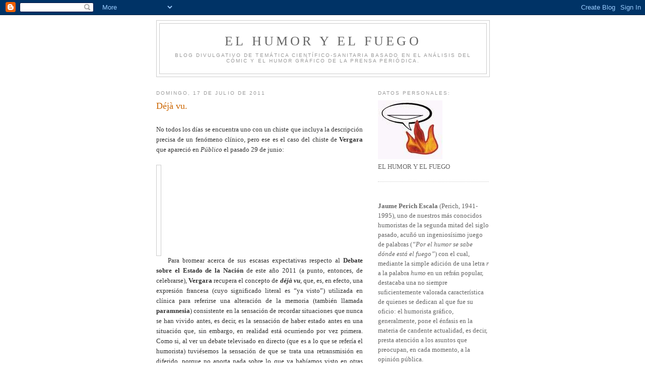

--- FILE ---
content_type: text/html; charset=UTF-8
request_url: https://elhumoryelfuego.blogspot.com/2011/07/deja-vu.html
body_size: 14797
content:
<!DOCTYPE html>
<html dir='ltr'>
<head>
<link href='https://www.blogger.com/static/v1/widgets/2944754296-widget_css_bundle.css' rel='stylesheet' type='text/css'/>
<meta content='text/html; charset=UTF-8' http-equiv='Content-Type'/>
<meta content='blogger' name='generator'/>
<link href='https://elhumoryelfuego.blogspot.com/favicon.ico' rel='icon' type='image/x-icon'/>
<link href='http://elhumoryelfuego.blogspot.com/2011/07/deja-vu.html' rel='canonical'/>
<!--Can't find substitution for tag [blog.ieCssRetrofitLinks]-->
<link href='https://blogger.googleusercontent.com/img/b/R29vZ2xl/AVvXsEgkfGh2Wu3hW9PJR_r6i20RPdnAw7bbvU8s3nHSBBQ6KZJhATA_gkSFnazR-FKt8vtCWgJL2wXMH1VQQ-Uumni6hJIFdMcob832oLaVuJAde0M8Mt6bEnaAbyTkDkEuNAX3f8cV9YFnD-4/s400/2011-06-29.jpeg' rel='image_src'/>
<meta content='http://elhumoryelfuego.blogspot.com/2011/07/deja-vu.html' property='og:url'/>
<meta content='Déjà vu.' property='og:title'/>
<meta content=' No todos los días se encuentra uno con un chiste que incluya la descripción precisa de un fenómeno clínico, pero ese es el caso del chiste ...' property='og:description'/>
<meta content='https://blogger.googleusercontent.com/img/b/R29vZ2xl/AVvXsEgkfGh2Wu3hW9PJR_r6i20RPdnAw7bbvU8s3nHSBBQ6KZJhATA_gkSFnazR-FKt8vtCWgJL2wXMH1VQQ-Uumni6hJIFdMcob832oLaVuJAde0M8Mt6bEnaAbyTkDkEuNAX3f8cV9YFnD-4/w1200-h630-p-k-no-nu/2011-06-29.jpeg' property='og:image'/>
<title>El humor y el fuego: Déjà vu.</title>
<style id='page-skin-1' type='text/css'><!--
/*
-----------------------------------------------
Blogger Template Style
Name:     Minima
Date:     26 Feb 2004
Updated by: Blogger Team
----------------------------------------------- */
/* Use this with templates/template-twocol.html */
body {
background:#ffffff;
margin:0;
color:#333333;
font:x-small Georgia Serif;
font-size/* */:/**/small;
font-size: /**/small;
text-align: center;
}
a:link {
color:#5588aa;
text-decoration:none;
}
a:visited {
color:#999999;
text-decoration:none;
}
a:hover {
color:#cc6600;
text-decoration:underline;
}
a img {
border-width:0;
}
/* Header
-----------------------------------------------
*/
#header-wrapper {
width:660px;
margin:0 auto 10px;
border:1px solid #cccccc;
}
#header-inner {
background-position: center;
margin-left: auto;
margin-right: auto;
}
#header {
margin: 5px;
border: 1px solid #cccccc;
text-align: center;
color:#666666;
}
#header h1 {
margin:5px 5px 0;
padding:15px 20px .25em;
line-height:1.2em;
text-transform:uppercase;
letter-spacing:.2em;
font: normal normal 200% Georgia, Serif;
}
#header a {
color:#666666;
text-decoration:none;
}
#header a:hover {
color:#666666;
}
#header .description {
margin:0 5px 5px;
padding:0 20px 15px;
max-width:700px;
text-transform:uppercase;
letter-spacing:.2em;
line-height: 1.4em;
font: normal normal 78% 'Trebuchet MS', Trebuchet, Arial, Verdana, Sans-serif;
color: #999999;
}
#header img {
margin-left: auto;
margin-right: auto;
}
/* Outer-Wrapper
----------------------------------------------- */
#outer-wrapper {
width: 660px;
margin:0 auto;
padding:10px;
text-align:left;
font: normal normal 100% Georgia, Serif;
}
#main-wrapper {
width: 410px;
float: left;
word-wrap: break-word; /* fix for long text breaking sidebar float in IE */
overflow: hidden;     /* fix for long non-text content breaking IE sidebar float */
}
#sidebar-wrapper {
width: 220px;
float: right;
word-wrap: break-word; /* fix for long text breaking sidebar float in IE */
overflow: hidden;      /* fix for long non-text content breaking IE sidebar float */
}
/* Headings
----------------------------------------------- */
h2 {
margin:1.5em 0 .75em;
font:normal normal 78% 'Trebuchet MS',Trebuchet,Arial,Verdana,Sans-serif;
line-height: 1.4em;
text-transform:uppercase;
letter-spacing:.2em;
color:#999999;
}
/* Posts
-----------------------------------------------
*/
h2.date-header {
margin:1.5em 0 .5em;
}
.post {
margin:.5em 0 1.5em;
border-bottom:1px dotted #cccccc;
padding-bottom:1.5em;
}
.post h3 {
margin:.25em 0 0;
padding:0 0 4px;
font-size:140%;
font-weight:normal;
line-height:1.4em;
color:#cc6600;
}
.post h3 a, .post h3 a:visited, .post h3 strong {
display:block;
text-decoration:none;
color:#cc6600;
font-weight:normal;
}
.post h3 strong, .post h3 a:hover {
color:#333333;
}
.post-body {
margin:0 0 .75em;
line-height:1.6em;
}
.post-body blockquote {
line-height:1.3em;
}
.post-footer {
margin: .75em 0;
color:#999999;
text-transform:uppercase;
letter-spacing:.1em;
font: normal normal 78% 'Trebuchet MS', Trebuchet, Arial, Verdana, Sans-serif;
line-height: 1.4em;
}
.comment-link {
margin-left:.6em;
}
.post img, table.tr-caption-container {
padding:4px;
border:1px solid #cccccc;
}
.tr-caption-container img {
border: none;
padding: 0;
}
.post blockquote {
margin:1em 20px;
}
.post blockquote p {
margin:.75em 0;
}
/* Comments
----------------------------------------------- */
#comments h4 {
margin:1em 0;
font-weight: bold;
line-height: 1.4em;
text-transform:uppercase;
letter-spacing:.2em;
color: #999999;
}
#comments-block {
margin:1em 0 1.5em;
line-height:1.6em;
}
#comments-block .comment-author {
margin:.5em 0;
}
#comments-block .comment-body {
margin:.25em 0 0;
}
#comments-block .comment-footer {
margin:-.25em 0 2em;
line-height: 1.4em;
text-transform:uppercase;
letter-spacing:.1em;
}
#comments-block .comment-body p {
margin:0 0 .75em;
}
.deleted-comment {
font-style:italic;
color:gray;
}
#blog-pager-newer-link {
float: left;
}
#blog-pager-older-link {
float: right;
}
#blog-pager {
text-align: center;
}
.feed-links {
clear: both;
line-height: 2.5em;
}
/* Sidebar Content
----------------------------------------------- */
.sidebar {
color: #666666;
line-height: 1.5em;
}
.sidebar ul {
list-style:none;
margin:0 0 0;
padding:0 0 0;
}
.sidebar li {
margin:0;
padding-top:0;
padding-right:0;
padding-bottom:.25em;
padding-left:15px;
text-indent:-15px;
line-height:1.5em;
}
.sidebar .widget, .main .widget {
border-bottom:1px dotted #cccccc;
margin:0 0 1.5em;
padding:0 0 1.5em;
}
.main .Blog {
border-bottom-width: 0;
}
/* Profile
----------------------------------------------- */
.profile-img {
float: left;
margin-top: 0;
margin-right: 5px;
margin-bottom: 5px;
margin-left: 0;
padding: 4px;
border: 1px solid #cccccc;
}
.profile-data {
margin:0;
text-transform:uppercase;
letter-spacing:.1em;
font: normal normal 78% 'Trebuchet MS', Trebuchet, Arial, Verdana, Sans-serif;
color: #999999;
font-weight: bold;
line-height: 1.6em;
}
.profile-datablock {
margin:.5em 0 .5em;
}
.profile-textblock {
margin: 0.5em 0;
line-height: 1.6em;
}
.profile-link {
font: normal normal 78% 'Trebuchet MS', Trebuchet, Arial, Verdana, Sans-serif;
text-transform: uppercase;
letter-spacing: .1em;
}
/* Footer
----------------------------------------------- */
#footer {
width:660px;
clear:both;
margin:0 auto;
padding-top:15px;
line-height: 1.6em;
text-transform:uppercase;
letter-spacing:.1em;
text-align: center;
}

--></style>
<link href='https://www.blogger.com/dyn-css/authorization.css?targetBlogID=3526531066067126744&amp;zx=f0e04a0e-02f4-4210-8ae3-894ed80c9d99' media='none' onload='if(media!=&#39;all&#39;)media=&#39;all&#39;' rel='stylesheet'/><noscript><link href='https://www.blogger.com/dyn-css/authorization.css?targetBlogID=3526531066067126744&amp;zx=f0e04a0e-02f4-4210-8ae3-894ed80c9d99' rel='stylesheet'/></noscript>
<meta name='google-adsense-platform-account' content='ca-host-pub-1556223355139109'/>
<meta name='google-adsense-platform-domain' content='blogspot.com'/>

</head>
<body>
<div class='navbar section' id='navbar'><div class='widget Navbar' data-version='1' id='Navbar1'><script type="text/javascript">
    function setAttributeOnload(object, attribute, val) {
      if(window.addEventListener) {
        window.addEventListener('load',
          function(){ object[attribute] = val; }, false);
      } else {
        window.attachEvent('onload', function(){ object[attribute] = val; });
      }
    }
  </script>
<div id="navbar-iframe-container"></div>
<script type="text/javascript" src="https://apis.google.com/js/platform.js"></script>
<script type="text/javascript">
      gapi.load("gapi.iframes:gapi.iframes.style.bubble", function() {
        if (gapi.iframes && gapi.iframes.getContext) {
          gapi.iframes.getContext().openChild({
              url: 'https://www.blogger.com/navbar/3526531066067126744?po\x3d6528484161856115767\x26origin\x3dhttps://elhumoryelfuego.blogspot.com',
              where: document.getElementById("navbar-iframe-container"),
              id: "navbar-iframe"
          });
        }
      });
    </script><script type="text/javascript">
(function() {
var script = document.createElement('script');
script.type = 'text/javascript';
script.src = '//pagead2.googlesyndication.com/pagead/js/google_top_exp.js';
var head = document.getElementsByTagName('head')[0];
if (head) {
head.appendChild(script);
}})();
</script>
</div></div>
<div id='outer-wrapper'><div id='wrap2'>
<!-- skip links for text browsers -->
<span id='skiplinks' style='display:none;'>
<a href='#main'>skip to main </a> |
      <a href='#sidebar'>skip to sidebar</a>
</span>
<div id='header-wrapper'>
<div class='header section' id='header'><div class='widget Header' data-version='1' id='Header1'>
<div id='header-inner'>
<div class='titlewrapper'>
<h1 class='title'>
<a href='https://elhumoryelfuego.blogspot.com/'>
El humor y el fuego
</a>
</h1>
</div>
<div class='descriptionwrapper'>
<p class='description'><span>Blog divulgativo de temática científico-sanitaria basado en el análisis del cómic y el humor gráfico de la prensa periódica.</span></p>
</div>
</div>
</div></div>
</div>
<div id='content-wrapper'>
<div id='crosscol-wrapper' style='text-align:center'>
<div class='crosscol no-items section' id='crosscol'></div>
</div>
<div id='main-wrapper'>
<div class='main section' id='main'><div class='widget Blog' data-version='1' id='Blog1'>
<div class='blog-posts hfeed'>

          <div class="date-outer">
        
<h2 class='date-header'><span>domingo, 17 de julio de 2011</span></h2>

          <div class="date-posts">
        
<div class='post-outer'>
<div class='post hentry uncustomized-post-template' itemprop='blogPost' itemscope='itemscope' itemtype='http://schema.org/BlogPosting'>
<meta content='https://blogger.googleusercontent.com/img/b/R29vZ2xl/AVvXsEgkfGh2Wu3hW9PJR_r6i20RPdnAw7bbvU8s3nHSBBQ6KZJhATA_gkSFnazR-FKt8vtCWgJL2wXMH1VQQ-Uumni6hJIFdMcob832oLaVuJAde0M8Mt6bEnaAbyTkDkEuNAX3f8cV9YFnD-4/s400/2011-06-29.jpeg' itemprop='image_url'/>
<meta content='3526531066067126744' itemprop='blogId'/>
<meta content='6528484161856115767' itemprop='postId'/>
<a name='6528484161856115767'></a>
<h3 class='post-title entry-title' itemprop='name'>
Déjà vu.
</h3>
<div class='post-header'>
<div class='post-header-line-1'></div>
</div>
<div class='post-body entry-content' id='post-body-6528484161856115767' itemprop='description articleBody'>
<div style="text-align: justify;"><br />
</div><div style="text-align: justify;">No todos los días se encuentra uno con un chiste que incluya la descripción precisa de un fenómeno clínico, pero ese es el caso del chiste de <strong>Vergara</strong> que apareció en <em>Público</em> el pasado 29 de junio:</div><div style="text-align: justify;"><br />
</div><div class="separator" style="clear: both; text-align: center;"><a href="https://blogger.googleusercontent.com/img/b/R29vZ2xl/AVvXsEgkfGh2Wu3hW9PJR_r6i20RPdnAw7bbvU8s3nHSBBQ6KZJhATA_gkSFnazR-FKt8vtCWgJL2wXMH1VQQ-Uumni6hJIFdMcob832oLaVuJAde0M8Mt6bEnaAbyTkDkEuNAX3f8cV9YFnD-4/s1600/2011-06-29.jpeg" imageanchor="1" style="clear: left; cssfloat: left; float: left; margin-bottom: 1em; margin-right: 1em;"><img border="0" height="171px" /></a></div><div style="text-align: justify;"><br />
</div><div style="text-align: justify;"><br />
</div><div style="text-align: justify;"><br />
</div><div style="text-align: justify;"><br />
</div><div style="text-align: justify;"><br />
</div><div style="text-align: justify;"><br />
</div><div style="text-align: justify;"><br />
</div><div style="text-align: justify;"><br />
</div><div style="text-align: justify;"><br />
Para bromear acerca de sus escasas expectativas respecto al <strong>Debate sobre el Estado de la Nación</strong> de este año 2011 (a punto, entonces, de celebrarse), <strong>Vergara</strong> recupera el concepto de <em><strong>déjà vu</strong></em>, que, es, en efecto, una expresión francesa (cuyo significado literal es &#8220;ya visto&#8221;) utilizada en clínica para referirse una alteración de la memoria (también llamada <strong>paramnesia</strong>) consistente en la sensación de recordar situaciones que nunca se han vivido antes, es decir, es la sensación de haber estado antes en una situación que, sin embargo, en realidad está ocurriendo por vez primera. Como si, al ver un debate televisado en directo (que es a lo que se refería el humorista) tuviésemos la sensación de que se trata una retransmisión en diferido, porque no aporta nada sobre lo que ya habíamos visto en otras ocasiones.</div><div style="text-align: justify;"><br />
</div><div style="text-align: justify;">O como si, al leer un titular de la prensa, tuviésemos la sensación de que ya lo habíamos leído. <strong>Stahler</strong>, el 6 de junio de 2008, jugaba en <em>The Columbus Dispatch</em> con esta sensación para plasmar la sensación angustiosa de ser testigo de cómo los precios de la gasolina suben y suben... sin techo aparente:</div><div style="text-align: justify;"><br />
<br />
<div class="separator" style="clear: both; text-align: center;"><a href="https://blogger.googleusercontent.com/img/b/R29vZ2xl/AVvXsEh82NBYzxwotqd0-_EpIWYxxMM0GVUALa8ZC3DbwSoIx3kcmZBzxFGGXqCPTDGTtgKswME6u3LhNuLgJcLxE_0J7AktWDsKvGVGh4l2UYNKwfr7eb8vD-S6a0KAuV87q7P8q7pRfq26cns/s1600/stah080706-705429.jpg" imageanchor="1" style="clear: left; cssfloat: left; float: left; margin-bottom: 1em; margin-right: 1em;"><img border="0" height="298px" /></a></div><br />
</div><div style="text-align: justify;"><br />
</div><div style="text-align: justify;"><br />
<br />
<br />
<br />
<br />
<br />
<br />
<br />
<br />
<br />
<br />
<br />
<br />
<br />
También <strong>Mark Parisi</strong>, en su página <a href="http://www.offthemark.com/">Off the mark.com</a>, usó el concepto con inteligencia en un chiste de 2004 que, si bien a diferencia del de <strong>Vergara</strong> no incluye la descripción del fenómeno, sí lo plasma a la perfección con una escena doméstica:<br />
<br />
</div><div style="text-align: justify;"><div class="separator" style="clear: both; text-align: center;"><a href="https://blogger.googleusercontent.com/img/b/R29vZ2xl/AVvXsEjs1GSVCUhHo6ljsikzLrful01bGfnQsl7HmHNgTtaDPsMZgmpLqUQdFP7p8olXgtJqZxQYOq3rqRs_Ek3zH7W3E-HL5vhLO_ACFMqVtjMIbPQSu0nXlTJc7qv2hXITyheWVFK4l4NZKx4/s1600/2005-04-20MarkParissiTrad.JPG" imageanchor="1" style="clear: left; cssfloat: left; float: left; margin-bottom: 1em; margin-right: 1em;"><img border="0" height="400px" /></a></div><br />
<br />
<br />
<br />
<br />
<br />
<br />
<br />
<br />
<br />
<br />
<br />
<br />
<br />
<br />
<br />
<br />
<br />
<br />
<br />
<br />
La presentación ocasional de este trastorno <strong>no tiene significación patológica</strong>: prácticamente todos, sanos o enfermos, hemos experimentado en alguna ocasión la falsa sensación de haber estado antes en un sitio concreto, de conocer ya a alguien a quien no hemos visto nunca, de haber hecho en el pasado algo que, en realidad, hacemos por primera vez. Se dice, no obstante, que este fenómeno es más frecuente en determinados síndromes clínicos, como la esquizofrenia y la epilepsia temporal, en los cuales se alteran determinados circuitos neuronales. </div><div style="text-align: justify;"><br />
</div><div style="text-align: justify;">Son muchos los autores que han dibujado chistes sobre este concepto, pero la mayoría de ellos se basan en el recurso de presentar situaciones en las que los personajes experimentan la sensación (incómoda, a veces) de haber estado allí ya antes. A veces, lo consiguen con un simple dibujo, sin necesidad de diálogos, como estos ejemplos de <strong>Paul Kinsella</strong> y de <strong>Dave Carpenter</strong>:</div><div style="text-align: justify;"><br />
<div class="separator" style="clear: both; text-align: center;"><a href="https://blogger.googleusercontent.com/img/b/R29vZ2xl/AVvXsEj-OwR4hoJSEYwk-pWHbHuUMa8G2c2IH8RJ7Te_DlduYpKNfalzXrGO3Nul7W3L3QxkQZnhPc5J6zfwW8OGQTboEcJB84GPAZXNPDT4SJiUX-ct7PqyTpvvM3fG7Ejd-PHcw0H2qYXB5UM/s1600/pknn164l.jpg" imageanchor="1" style="clear: left; cssfloat: left; float: left; margin-bottom: 1em; margin-right: 1em;"><img border="0" height="400px" /></a></div><br />
</div><div style="text-align: justify;"><br />
<br />
<br />
<br />
<br />
<br />
<br />
<br />
<br />
<br />
<br />
<br />
<br />
<br />
<br />
<br />
<br />
<br />
<br />
<br />
<br />
<div class="separator" style="clear: both; text-align: center;"><a href="https://blogger.googleusercontent.com/img/b/R29vZ2xl/AVvXsEii0y8BrWUTET9fepK0AO1uauFWazM8KOmf5huhUrj_m796gQ9CR91ynoNmMxU7WokD0ZnIghzm4CVNFDuxgpb83a0KECTBsanuvJQNcVAPfuKXx3AbMGUurCBug4tWMUllqLxFRT1pOz8/s1600/Dave+Carpenter.jpg" imageanchor="1" style="clear: left; cssfloat: left; float: left; margin-bottom: 1em; margin-right: 1em;"><img border="0" height="400px" /></a></div><br />
<br />
<br />
<br />
<br />
<br />
<br />
<br />
<br />
<br />
<br />
<br />
<br />
<br />
<br />
<br />
<br />
<br />
<br />
<br />
<br />
<br />
Otras veces, como en el caso del chiste con el que queremos cerrar esta entrada, basan su gracia precisamente en el diálogo. Se trata de una historieta breve, titulada <strong>Health Care Déjà vu</strong> (que ni siquiera está firmada) ofrecida como recurso gratuito en la página web de&nbsp;la <strong>Canadian Interprofessional Health Collaborative</strong> (<a href="http://www.cihc.ca/">CIHC</a>), cuyo autor o autora ha cedido los derechos a la misma (hemos solicitado a la <strong>CIHC</strong> la identidad del autor, pero en su respuesta nos invitan a atribuir el chiste a la propia institución):</div><div style="text-align: justify;"><br />
<div class="separator" style="clear: both; text-align: center;"><a href="https://blogger.googleusercontent.com/img/b/R29vZ2xl/AVvXsEglSZtAZ04i-vKkncaWK49a0cMM-lhZgUS0R2C1TOnCaPSIRBfJ5IBMDcuFxpMPwzcvuu6P2iW2zYCV9rcmXUpkBsYlhChqfRE0Z3tGshP7NJV1peRf7IFQoHu2bCfj4NSpXpOeukTjkTY/s1600/CIHC_dejavu-cartoon_E.jpg" imageanchor="1" style="clear: left; cssfloat: left; float: left; margin-bottom: 1em; margin-right: 1em;"><img border="0" height="357px" /></a></div><br />
</div><div style="text-align: justify;"><br />
<br />
<br />
<br />
<br />
<br />
<br />
<br />
<br />
<br />
<br />
<br />
<br />
<br />
<br />
<br />
<br />
<br />
Describiremos inicialmente la secuencia para después comentarla: el profesional que recibe a la usuaria de un servicio o centro sanitario le pregunta algo así como: &#8220;Cuénteme, &#191;qué le ocurre?&#8221; (obviamente, la traducción no es literal, pero es que la traducción literal suena un poco ridícula en nuestro idioma); el médico que le va a atender, le pregunta exactamente lo mismo; la persona encargada de hacer las pruebas o exploraciones diagnósticas que se le han pedido formula de nuevo la misma pregunta: &#8220;Cuénteme, &#191;qué le ocurre?&#8221;. Y, finalmente, mientras la fisioterapeuta inicia el tratamiento prescrito, vuelve a preguntarle: &#8220;Cuénteme, &#191;qué le ocurre?&#8221;. La paciente, perpleja, se interroga a sí misma: &#8220;&#161;&#191;Pero es que estas personas nunca hablan unos con otros?!&#8221;.</div><div style="text-align: justify;"><br />
</div><div style="text-align: justify;">Es obvio que este chiste incluye una crítica bastante explícita a la comunicación (que, evidentemente, considera deficiente) entre los distintos servicios sanitarios que prestan asistencia a un mismo paciente durante un mismo proceso (lo que en el argot técnico llamamos &#8220;<strong>comunicación interniveles para garantizar la continuidad asistencial</strong>&#8221;). Sin duda, en muchos casos esa comunicación es susceptible de mejorar. Sin embargo, cada profesional sanitario conoce mejor que nadie las peculiaridades de la asistencia que presta o del servicio que ofrece, por lo que, aún cuando se le haya proporcionado información previa, no es censurable (sino todo lo contrario) que quiera recabar información de primera mano, directamente del paciente, pues pueden existir datos importantes para su parcela asistencial que otros profesionales bienintencionados han considerado irrelevantes o al menos no tan importantes como para incluirlos en la información que le han hecho llegar. Por ello, este tipo de <em>déjà vu</em> (el hecho de que un paciente tenga la sensación de que los distintos profesionales sanitarios que intervienen en su asistencia le preguntan reiteradamente sobre su problema de salud) no sólo no es patológico, sino que, a nuestro juicio, resulta sanísimo.</div>
<div style='clear: both;'></div>
</div>
<div class='post-footer'>
<div class='post-footer-line post-footer-line-1'>
<span class='post-author vcard'>
Publicado por
<span class='fn' itemprop='author' itemscope='itemscope' itemtype='http://schema.org/Person'>
<span itemprop='name'>EL HUMOR Y EL FUEGO</span>
</span>
</span>
<span class='post-timestamp'>
en
<meta content='http://elhumoryelfuego.blogspot.com/2011/07/deja-vu.html' itemprop='url'/>
<a class='timestamp-link' href='https://elhumoryelfuego.blogspot.com/2011/07/deja-vu.html' rel='bookmark' title='permanent link'><abbr class='published' itemprop='datePublished' title='2011-07-17T17:14:00+02:00'>17:14</abbr></a>
</span>
<span class='post-comment-link'>
</span>
<span class='post-icons'>
<span class='item-control blog-admin pid-1360013335'>
<a href='https://www.blogger.com/post-edit.g?blogID=3526531066067126744&postID=6528484161856115767&from=pencil' title='Editar entrada'>
<img alt='' class='icon-action' height='18' src='https://resources.blogblog.com/img/icon18_edit_allbkg.gif' width='18'/>
</a>
</span>
</span>
<div class='post-share-buttons goog-inline-block'>
</div>
</div>
<div class='post-footer-line post-footer-line-2'>
<span class='post-labels'>
</span>
</div>
<div class='post-footer-line post-footer-line-3'>
<span class='post-location'>
</span>
</div>
</div>
</div>
<div class='comments' id='comments'>
<a name='comments'></a>
</div>
</div>

        </div></div>
      
</div>
<div class='blog-pager' id='blog-pager'>
<span id='blog-pager-newer-link'>
<a class='blog-pager-newer-link' href='https://elhumoryelfuego.blogspot.com/2011/07/las-teorias-sobre-el-deja-vu.html' id='Blog1_blog-pager-newer-link' title='Entrada más reciente'>Entrada más reciente</a>
</span>
<span id='blog-pager-older-link'>
<a class='blog-pager-older-link' href='https://elhumoryelfuego.blogspot.com/2011/07/sabre-de-ti.html' id='Blog1_blog-pager-older-link' title='Entrada antigua'>Entrada antigua</a>
</span>
<a class='home-link' href='https://elhumoryelfuego.blogspot.com/'>Inicio</a>
</div>
<div class='clear'></div>
<div class='post-feeds'>
</div>
</div></div>
</div>
<div id='sidebar-wrapper'>
<div class='sidebar section' id='sidebar'><div class='widget Image' data-version='1' id='Image3'>
<h2>Datos personales:</h2>
<div class='widget-content'>
<a href='http://www.elhumoryelfuego.com'>
<img alt='Datos personales:' height='117' id='Image3_img' src='https://blogger.googleusercontent.com/img/b/R29vZ2xl/AVvXsEhldhED5ruiOK5QJ_qSqfCJG5ahgPavdV6qBKzqamf2xKHIF4xtv5mqxXngIWN5OiI66P9KsK3fVt9yzgyUinBxMHsj8TxC7PK47_ijKrzEat2VQXClQItGO4isu29ZUtDIgVvX9nc_td8/s1600/logoelhumoryelfuego3-.jpg' width='128'/>
</a>
<br/>
<span class='caption'>EL HUMOR Y EL FUEGO</span>
</div>
<div class='clear'></div>
</div><div class='widget Text' data-version='1' id='Text1'>
<div class='widget-content'>
<br /><b>Jaume Perich Escala</b> (Perich, 1941-1995), uno de nuestros más conocidos humoristas de la segunda mitad del siglo pasado, acuñó un ingeniosísimo juego de palabras (<i>&#8220;Por el humor se sabe dónde está el fuego&#8221;</i>) con el cual, mediante la simple adición de una letra <i>r</i> a la palabra <i>humo</i> en un refrán popular, destacaba una no siempre suficientemente valorada característica de quienes se dedican al que fue su oficio: el humorista gráfico, generalmente, pone el énfasis en la materia de candente actualidad, es decir, presta atención a los asuntos que preocupan, en cada momento, a la opinión pública.<br /><br />Un chiste gráfico puede reunir en sí la información de la noticia, la inmediatez de la fotografía y la reflexión del editorial periodístico. Por ello, su análisis constituye un buen método para conocer cuáles son, y cómo se interpretan, los temas de interés para la opinión pública en la época en que tal chiste es elaborado y publicado.<br /><br />Desde este blog (que hemos llamado, precisamente, <b>El humor y el fuego</b>, en referencia al juego de palabras antes aludido), queremos prestar atención al humor gráfico publicado en nuestra prensa periódica para, mediante su análisis, abordar, con lenguaje claro y comprensible, los temas sanitarios que preocupan a nuestros conciudadanos.<br /><br />Todas las obras de humor gráfico aquí incluidas son obras previamente divulgadas, y su inclusión se realiza para su análisis, comentario o juicio crítico, con fines docentes o de investigación, en el sentido expresamente permitido por el <b>Real Decreto Legislativo 1/1996, de 12 de abril, por el que se aprueba el Texto Refundido de la Ley de Propiedad Intelectual</b>, en su <b>artículo 32.1</b>. No obstante, si, a pesar de ello, cualquier persona física o jurídica considera que la inclusión de tales obras vulnera algún derecho de que sea legítimo titular, rogamos se nos comunique para adoptar las medidas pertinentes de forma inmediata: elhumoryelfuego@gmail.com<br /><br />Al margen de la información objetiva, cualquier opinión subjetiva aquí expresada, salvo que se haga constar otra atribución de forma explícita, corresponde al autor del texto, y no necesariamente refleja la postura de ningún colectivo o institución. <br />
</div>
<div class='clear'></div>
</div><div class='widget BlogArchive' data-version='1' id='BlogArchive1'>
<h2>Archivo del blog</h2>
<div class='widget-content'>
<div id='ArchiveList'>
<div id='BlogArchive1_ArchiveList'>
<ul class='hierarchy'>
<li class='archivedate collapsed'>
<a class='toggle' href='javascript:void(0)'>
<span class='zippy'>

        &#9658;&#160;
      
</span>
</a>
<a class='post-count-link' href='https://elhumoryelfuego.blogspot.com/2022/'>
2022
</a>
<span class='post-count' dir='ltr'>(3)</span>
<ul class='hierarchy'>
<li class='archivedate collapsed'>
<a class='toggle' href='javascript:void(0)'>
<span class='zippy'>

        &#9658;&#160;
      
</span>
</a>
<a class='post-count-link' href='https://elhumoryelfuego.blogspot.com/2022/07/'>
julio
</a>
<span class='post-count' dir='ltr'>(2)</span>
</li>
</ul>
<ul class='hierarchy'>
<li class='archivedate collapsed'>
<a class='toggle' href='javascript:void(0)'>
<span class='zippy'>

        &#9658;&#160;
      
</span>
</a>
<a class='post-count-link' href='https://elhumoryelfuego.blogspot.com/2022/04/'>
abril
</a>
<span class='post-count' dir='ltr'>(1)</span>
</li>
</ul>
</li>
</ul>
<ul class='hierarchy'>
<li class='archivedate collapsed'>
<a class='toggle' href='javascript:void(0)'>
<span class='zippy'>

        &#9658;&#160;
      
</span>
</a>
<a class='post-count-link' href='https://elhumoryelfuego.blogspot.com/2020/'>
2020
</a>
<span class='post-count' dir='ltr'>(3)</span>
<ul class='hierarchy'>
<li class='archivedate collapsed'>
<a class='toggle' href='javascript:void(0)'>
<span class='zippy'>

        &#9658;&#160;
      
</span>
</a>
<a class='post-count-link' href='https://elhumoryelfuego.blogspot.com/2020/06/'>
junio
</a>
<span class='post-count' dir='ltr'>(3)</span>
</li>
</ul>
</li>
</ul>
<ul class='hierarchy'>
<li class='archivedate collapsed'>
<a class='toggle' href='javascript:void(0)'>
<span class='zippy'>

        &#9658;&#160;
      
</span>
</a>
<a class='post-count-link' href='https://elhumoryelfuego.blogspot.com/2019/'>
2019
</a>
<span class='post-count' dir='ltr'>(1)</span>
<ul class='hierarchy'>
<li class='archivedate collapsed'>
<a class='toggle' href='javascript:void(0)'>
<span class='zippy'>

        &#9658;&#160;
      
</span>
</a>
<a class='post-count-link' href='https://elhumoryelfuego.blogspot.com/2019/07/'>
julio
</a>
<span class='post-count' dir='ltr'>(1)</span>
</li>
</ul>
</li>
</ul>
<ul class='hierarchy'>
<li class='archivedate collapsed'>
<a class='toggle' href='javascript:void(0)'>
<span class='zippy'>

        &#9658;&#160;
      
</span>
</a>
<a class='post-count-link' href='https://elhumoryelfuego.blogspot.com/2018/'>
2018
</a>
<span class='post-count' dir='ltr'>(1)</span>
<ul class='hierarchy'>
<li class='archivedate collapsed'>
<a class='toggle' href='javascript:void(0)'>
<span class='zippy'>

        &#9658;&#160;
      
</span>
</a>
<a class='post-count-link' href='https://elhumoryelfuego.blogspot.com/2018/12/'>
diciembre
</a>
<span class='post-count' dir='ltr'>(1)</span>
</li>
</ul>
</li>
</ul>
<ul class='hierarchy'>
<li class='archivedate collapsed'>
<a class='toggle' href='javascript:void(0)'>
<span class='zippy'>

        &#9658;&#160;
      
</span>
</a>
<a class='post-count-link' href='https://elhumoryelfuego.blogspot.com/2016/'>
2016
</a>
<span class='post-count' dir='ltr'>(5)</span>
<ul class='hierarchy'>
<li class='archivedate collapsed'>
<a class='toggle' href='javascript:void(0)'>
<span class='zippy'>

        &#9658;&#160;
      
</span>
</a>
<a class='post-count-link' href='https://elhumoryelfuego.blogspot.com/2016/12/'>
diciembre
</a>
<span class='post-count' dir='ltr'>(1)</span>
</li>
</ul>
<ul class='hierarchy'>
<li class='archivedate collapsed'>
<a class='toggle' href='javascript:void(0)'>
<span class='zippy'>

        &#9658;&#160;
      
</span>
</a>
<a class='post-count-link' href='https://elhumoryelfuego.blogspot.com/2016/08/'>
agosto
</a>
<span class='post-count' dir='ltr'>(1)</span>
</li>
</ul>
<ul class='hierarchy'>
<li class='archivedate collapsed'>
<a class='toggle' href='javascript:void(0)'>
<span class='zippy'>

        &#9658;&#160;
      
</span>
</a>
<a class='post-count-link' href='https://elhumoryelfuego.blogspot.com/2016/04/'>
abril
</a>
<span class='post-count' dir='ltr'>(1)</span>
</li>
</ul>
<ul class='hierarchy'>
<li class='archivedate collapsed'>
<a class='toggle' href='javascript:void(0)'>
<span class='zippy'>

        &#9658;&#160;
      
</span>
</a>
<a class='post-count-link' href='https://elhumoryelfuego.blogspot.com/2016/03/'>
marzo
</a>
<span class='post-count' dir='ltr'>(1)</span>
</li>
</ul>
<ul class='hierarchy'>
<li class='archivedate collapsed'>
<a class='toggle' href='javascript:void(0)'>
<span class='zippy'>

        &#9658;&#160;
      
</span>
</a>
<a class='post-count-link' href='https://elhumoryelfuego.blogspot.com/2016/02/'>
febrero
</a>
<span class='post-count' dir='ltr'>(1)</span>
</li>
</ul>
</li>
</ul>
<ul class='hierarchy'>
<li class='archivedate collapsed'>
<a class='toggle' href='javascript:void(0)'>
<span class='zippy'>

        &#9658;&#160;
      
</span>
</a>
<a class='post-count-link' href='https://elhumoryelfuego.blogspot.com/2015/'>
2015
</a>
<span class='post-count' dir='ltr'>(8)</span>
<ul class='hierarchy'>
<li class='archivedate collapsed'>
<a class='toggle' href='javascript:void(0)'>
<span class='zippy'>

        &#9658;&#160;
      
</span>
</a>
<a class='post-count-link' href='https://elhumoryelfuego.blogspot.com/2015/11/'>
noviembre
</a>
<span class='post-count' dir='ltr'>(1)</span>
</li>
</ul>
<ul class='hierarchy'>
<li class='archivedate collapsed'>
<a class='toggle' href='javascript:void(0)'>
<span class='zippy'>

        &#9658;&#160;
      
</span>
</a>
<a class='post-count-link' href='https://elhumoryelfuego.blogspot.com/2015/10/'>
octubre
</a>
<span class='post-count' dir='ltr'>(1)</span>
</li>
</ul>
<ul class='hierarchy'>
<li class='archivedate collapsed'>
<a class='toggle' href='javascript:void(0)'>
<span class='zippy'>

        &#9658;&#160;
      
</span>
</a>
<a class='post-count-link' href='https://elhumoryelfuego.blogspot.com/2015/09/'>
septiembre
</a>
<span class='post-count' dir='ltr'>(3)</span>
</li>
</ul>
<ul class='hierarchy'>
<li class='archivedate collapsed'>
<a class='toggle' href='javascript:void(0)'>
<span class='zippy'>

        &#9658;&#160;
      
</span>
</a>
<a class='post-count-link' href='https://elhumoryelfuego.blogspot.com/2015/05/'>
mayo
</a>
<span class='post-count' dir='ltr'>(1)</span>
</li>
</ul>
<ul class='hierarchy'>
<li class='archivedate collapsed'>
<a class='toggle' href='javascript:void(0)'>
<span class='zippy'>

        &#9658;&#160;
      
</span>
</a>
<a class='post-count-link' href='https://elhumoryelfuego.blogspot.com/2015/04/'>
abril
</a>
<span class='post-count' dir='ltr'>(1)</span>
</li>
</ul>
<ul class='hierarchy'>
<li class='archivedate collapsed'>
<a class='toggle' href='javascript:void(0)'>
<span class='zippy'>

        &#9658;&#160;
      
</span>
</a>
<a class='post-count-link' href='https://elhumoryelfuego.blogspot.com/2015/01/'>
enero
</a>
<span class='post-count' dir='ltr'>(1)</span>
</li>
</ul>
</li>
</ul>
<ul class='hierarchy'>
<li class='archivedate collapsed'>
<a class='toggle' href='javascript:void(0)'>
<span class='zippy'>

        &#9658;&#160;
      
</span>
</a>
<a class='post-count-link' href='https://elhumoryelfuego.blogspot.com/2014/'>
2014
</a>
<span class='post-count' dir='ltr'>(7)</span>
<ul class='hierarchy'>
<li class='archivedate collapsed'>
<a class='toggle' href='javascript:void(0)'>
<span class='zippy'>

        &#9658;&#160;
      
</span>
</a>
<a class='post-count-link' href='https://elhumoryelfuego.blogspot.com/2014/11/'>
noviembre
</a>
<span class='post-count' dir='ltr'>(1)</span>
</li>
</ul>
<ul class='hierarchy'>
<li class='archivedate collapsed'>
<a class='toggle' href='javascript:void(0)'>
<span class='zippy'>

        &#9658;&#160;
      
</span>
</a>
<a class='post-count-link' href='https://elhumoryelfuego.blogspot.com/2014/10/'>
octubre
</a>
<span class='post-count' dir='ltr'>(1)</span>
</li>
</ul>
<ul class='hierarchy'>
<li class='archivedate collapsed'>
<a class='toggle' href='javascript:void(0)'>
<span class='zippy'>

        &#9658;&#160;
      
</span>
</a>
<a class='post-count-link' href='https://elhumoryelfuego.blogspot.com/2014/09/'>
septiembre
</a>
<span class='post-count' dir='ltr'>(1)</span>
</li>
</ul>
<ul class='hierarchy'>
<li class='archivedate collapsed'>
<a class='toggle' href='javascript:void(0)'>
<span class='zippy'>

        &#9658;&#160;
      
</span>
</a>
<a class='post-count-link' href='https://elhumoryelfuego.blogspot.com/2014/08/'>
agosto
</a>
<span class='post-count' dir='ltr'>(1)</span>
</li>
</ul>
<ul class='hierarchy'>
<li class='archivedate collapsed'>
<a class='toggle' href='javascript:void(0)'>
<span class='zippy'>

        &#9658;&#160;
      
</span>
</a>
<a class='post-count-link' href='https://elhumoryelfuego.blogspot.com/2014/06/'>
junio
</a>
<span class='post-count' dir='ltr'>(1)</span>
</li>
</ul>
<ul class='hierarchy'>
<li class='archivedate collapsed'>
<a class='toggle' href='javascript:void(0)'>
<span class='zippy'>

        &#9658;&#160;
      
</span>
</a>
<a class='post-count-link' href='https://elhumoryelfuego.blogspot.com/2014/05/'>
mayo
</a>
<span class='post-count' dir='ltr'>(1)</span>
</li>
</ul>
<ul class='hierarchy'>
<li class='archivedate collapsed'>
<a class='toggle' href='javascript:void(0)'>
<span class='zippy'>

        &#9658;&#160;
      
</span>
</a>
<a class='post-count-link' href='https://elhumoryelfuego.blogspot.com/2014/04/'>
abril
</a>
<span class='post-count' dir='ltr'>(1)</span>
</li>
</ul>
</li>
</ul>
<ul class='hierarchy'>
<li class='archivedate collapsed'>
<a class='toggle' href='javascript:void(0)'>
<span class='zippy'>

        &#9658;&#160;
      
</span>
</a>
<a class='post-count-link' href='https://elhumoryelfuego.blogspot.com/2013/'>
2013
</a>
<span class='post-count' dir='ltr'>(11)</span>
<ul class='hierarchy'>
<li class='archivedate collapsed'>
<a class='toggle' href='javascript:void(0)'>
<span class='zippy'>

        &#9658;&#160;
      
</span>
</a>
<a class='post-count-link' href='https://elhumoryelfuego.blogspot.com/2013/12/'>
diciembre
</a>
<span class='post-count' dir='ltr'>(1)</span>
</li>
</ul>
<ul class='hierarchy'>
<li class='archivedate collapsed'>
<a class='toggle' href='javascript:void(0)'>
<span class='zippy'>

        &#9658;&#160;
      
</span>
</a>
<a class='post-count-link' href='https://elhumoryelfuego.blogspot.com/2013/11/'>
noviembre
</a>
<span class='post-count' dir='ltr'>(1)</span>
</li>
</ul>
<ul class='hierarchy'>
<li class='archivedate collapsed'>
<a class='toggle' href='javascript:void(0)'>
<span class='zippy'>

        &#9658;&#160;
      
</span>
</a>
<a class='post-count-link' href='https://elhumoryelfuego.blogspot.com/2013/10/'>
octubre
</a>
<span class='post-count' dir='ltr'>(1)</span>
</li>
</ul>
<ul class='hierarchy'>
<li class='archivedate collapsed'>
<a class='toggle' href='javascript:void(0)'>
<span class='zippy'>

        &#9658;&#160;
      
</span>
</a>
<a class='post-count-link' href='https://elhumoryelfuego.blogspot.com/2013/09/'>
septiembre
</a>
<span class='post-count' dir='ltr'>(3)</span>
</li>
</ul>
<ul class='hierarchy'>
<li class='archivedate collapsed'>
<a class='toggle' href='javascript:void(0)'>
<span class='zippy'>

        &#9658;&#160;
      
</span>
</a>
<a class='post-count-link' href='https://elhumoryelfuego.blogspot.com/2013/06/'>
junio
</a>
<span class='post-count' dir='ltr'>(2)</span>
</li>
</ul>
<ul class='hierarchy'>
<li class='archivedate collapsed'>
<a class='toggle' href='javascript:void(0)'>
<span class='zippy'>

        &#9658;&#160;
      
</span>
</a>
<a class='post-count-link' href='https://elhumoryelfuego.blogspot.com/2013/05/'>
mayo
</a>
<span class='post-count' dir='ltr'>(1)</span>
</li>
</ul>
<ul class='hierarchy'>
<li class='archivedate collapsed'>
<a class='toggle' href='javascript:void(0)'>
<span class='zippy'>

        &#9658;&#160;
      
</span>
</a>
<a class='post-count-link' href='https://elhumoryelfuego.blogspot.com/2013/04/'>
abril
</a>
<span class='post-count' dir='ltr'>(1)</span>
</li>
</ul>
<ul class='hierarchy'>
<li class='archivedate collapsed'>
<a class='toggle' href='javascript:void(0)'>
<span class='zippy'>

        &#9658;&#160;
      
</span>
</a>
<a class='post-count-link' href='https://elhumoryelfuego.blogspot.com/2013/03/'>
marzo
</a>
<span class='post-count' dir='ltr'>(1)</span>
</li>
</ul>
</li>
</ul>
<ul class='hierarchy'>
<li class='archivedate collapsed'>
<a class='toggle' href='javascript:void(0)'>
<span class='zippy'>

        &#9658;&#160;
      
</span>
</a>
<a class='post-count-link' href='https://elhumoryelfuego.blogspot.com/2012/'>
2012
</a>
<span class='post-count' dir='ltr'>(12)</span>
<ul class='hierarchy'>
<li class='archivedate collapsed'>
<a class='toggle' href='javascript:void(0)'>
<span class='zippy'>

        &#9658;&#160;
      
</span>
</a>
<a class='post-count-link' href='https://elhumoryelfuego.blogspot.com/2012/11/'>
noviembre
</a>
<span class='post-count' dir='ltr'>(2)</span>
</li>
</ul>
<ul class='hierarchy'>
<li class='archivedate collapsed'>
<a class='toggle' href='javascript:void(0)'>
<span class='zippy'>

        &#9658;&#160;
      
</span>
</a>
<a class='post-count-link' href='https://elhumoryelfuego.blogspot.com/2012/10/'>
octubre
</a>
<span class='post-count' dir='ltr'>(5)</span>
</li>
</ul>
<ul class='hierarchy'>
<li class='archivedate collapsed'>
<a class='toggle' href='javascript:void(0)'>
<span class='zippy'>

        &#9658;&#160;
      
</span>
</a>
<a class='post-count-link' href='https://elhumoryelfuego.blogspot.com/2012/09/'>
septiembre
</a>
<span class='post-count' dir='ltr'>(1)</span>
</li>
</ul>
<ul class='hierarchy'>
<li class='archivedate collapsed'>
<a class='toggle' href='javascript:void(0)'>
<span class='zippy'>

        &#9658;&#160;
      
</span>
</a>
<a class='post-count-link' href='https://elhumoryelfuego.blogspot.com/2012/08/'>
agosto
</a>
<span class='post-count' dir='ltr'>(1)</span>
</li>
</ul>
<ul class='hierarchy'>
<li class='archivedate collapsed'>
<a class='toggle' href='javascript:void(0)'>
<span class='zippy'>

        &#9658;&#160;
      
</span>
</a>
<a class='post-count-link' href='https://elhumoryelfuego.blogspot.com/2012/06/'>
junio
</a>
<span class='post-count' dir='ltr'>(2)</span>
</li>
</ul>
<ul class='hierarchy'>
<li class='archivedate collapsed'>
<a class='toggle' href='javascript:void(0)'>
<span class='zippy'>

        &#9658;&#160;
      
</span>
</a>
<a class='post-count-link' href='https://elhumoryelfuego.blogspot.com/2012/04/'>
abril
</a>
<span class='post-count' dir='ltr'>(1)</span>
</li>
</ul>
</li>
</ul>
<ul class='hierarchy'>
<li class='archivedate expanded'>
<a class='toggle' href='javascript:void(0)'>
<span class='zippy toggle-open'>

        &#9660;&#160;
      
</span>
</a>
<a class='post-count-link' href='https://elhumoryelfuego.blogspot.com/2011/'>
2011
</a>
<span class='post-count' dir='ltr'>(27)</span>
<ul class='hierarchy'>
<li class='archivedate collapsed'>
<a class='toggle' href='javascript:void(0)'>
<span class='zippy'>

        &#9658;&#160;
      
</span>
</a>
<a class='post-count-link' href='https://elhumoryelfuego.blogspot.com/2011/12/'>
diciembre
</a>
<span class='post-count' dir='ltr'>(1)</span>
</li>
</ul>
<ul class='hierarchy'>
<li class='archivedate collapsed'>
<a class='toggle' href='javascript:void(0)'>
<span class='zippy'>

        &#9658;&#160;
      
</span>
</a>
<a class='post-count-link' href='https://elhumoryelfuego.blogspot.com/2011/10/'>
octubre
</a>
<span class='post-count' dir='ltr'>(1)</span>
</li>
</ul>
<ul class='hierarchy'>
<li class='archivedate collapsed'>
<a class='toggle' href='javascript:void(0)'>
<span class='zippy'>

        &#9658;&#160;
      
</span>
</a>
<a class='post-count-link' href='https://elhumoryelfuego.blogspot.com/2011/09/'>
septiembre
</a>
<span class='post-count' dir='ltr'>(1)</span>
</li>
</ul>
<ul class='hierarchy'>
<li class='archivedate collapsed'>
<a class='toggle' href='javascript:void(0)'>
<span class='zippy'>

        &#9658;&#160;
      
</span>
</a>
<a class='post-count-link' href='https://elhumoryelfuego.blogspot.com/2011/08/'>
agosto
</a>
<span class='post-count' dir='ltr'>(1)</span>
</li>
</ul>
<ul class='hierarchy'>
<li class='archivedate expanded'>
<a class='toggle' href='javascript:void(0)'>
<span class='zippy toggle-open'>

        &#9660;&#160;
      
</span>
</a>
<a class='post-count-link' href='https://elhumoryelfuego.blogspot.com/2011/07/'>
julio
</a>
<span class='post-count' dir='ltr'>(4)</span>
<ul class='posts'>
<li><a href='https://elhumoryelfuego.blogspot.com/2011/07/las-teorias-sobre-el-deja-vu.html'>Las teorías sobre el &quot;déjà vu&quot;</a></li>
<li><a href='https://elhumoryelfuego.blogspot.com/2011/07/deja-vu.html'>Déjà vu.</a></li>
<li><a href='https://elhumoryelfuego.blogspot.com/2011/07/sabre-de-ti.html'>Sabré de ti.</a></li>
<li><a href='https://elhumoryelfuego.blogspot.com/2011/07/sobre-el-derecho-la-proteccion-de-la.html'>Sobre el derecho a la protección de la salud.</a></li>
</ul>
</li>
</ul>
<ul class='hierarchy'>
<li class='archivedate collapsed'>
<a class='toggle' href='javascript:void(0)'>
<span class='zippy'>

        &#9658;&#160;
      
</span>
</a>
<a class='post-count-link' href='https://elhumoryelfuego.blogspot.com/2011/06/'>
junio
</a>
<span class='post-count' dir='ltr'>(2)</span>
</li>
</ul>
<ul class='hierarchy'>
<li class='archivedate collapsed'>
<a class='toggle' href='javascript:void(0)'>
<span class='zippy'>

        &#9658;&#160;
      
</span>
</a>
<a class='post-count-link' href='https://elhumoryelfuego.blogspot.com/2011/05/'>
mayo
</a>
<span class='post-count' dir='ltr'>(6)</span>
</li>
</ul>
<ul class='hierarchy'>
<li class='archivedate collapsed'>
<a class='toggle' href='javascript:void(0)'>
<span class='zippy'>

        &#9658;&#160;
      
</span>
</a>
<a class='post-count-link' href='https://elhumoryelfuego.blogspot.com/2011/04/'>
abril
</a>
<span class='post-count' dir='ltr'>(9)</span>
</li>
</ul>
<ul class='hierarchy'>
<li class='archivedate collapsed'>
<a class='toggle' href='javascript:void(0)'>
<span class='zippy'>

        &#9658;&#160;
      
</span>
</a>
<a class='post-count-link' href='https://elhumoryelfuego.blogspot.com/2011/03/'>
marzo
</a>
<span class='post-count' dir='ltr'>(1)</span>
</li>
</ul>
<ul class='hierarchy'>
<li class='archivedate collapsed'>
<a class='toggle' href='javascript:void(0)'>
<span class='zippy'>

        &#9658;&#160;
      
</span>
</a>
<a class='post-count-link' href='https://elhumoryelfuego.blogspot.com/2011/01/'>
enero
</a>
<span class='post-count' dir='ltr'>(1)</span>
</li>
</ul>
</li>
</ul>
<ul class='hierarchy'>
<li class='archivedate collapsed'>
<a class='toggle' href='javascript:void(0)'>
<span class='zippy'>

        &#9658;&#160;
      
</span>
</a>
<a class='post-count-link' href='https://elhumoryelfuego.blogspot.com/2010/'>
2010
</a>
<span class='post-count' dir='ltr'>(20)</span>
<ul class='hierarchy'>
<li class='archivedate collapsed'>
<a class='toggle' href='javascript:void(0)'>
<span class='zippy'>

        &#9658;&#160;
      
</span>
</a>
<a class='post-count-link' href='https://elhumoryelfuego.blogspot.com/2010/12/'>
diciembre
</a>
<span class='post-count' dir='ltr'>(1)</span>
</li>
</ul>
<ul class='hierarchy'>
<li class='archivedate collapsed'>
<a class='toggle' href='javascript:void(0)'>
<span class='zippy'>

        &#9658;&#160;
      
</span>
</a>
<a class='post-count-link' href='https://elhumoryelfuego.blogspot.com/2010/11/'>
noviembre
</a>
<span class='post-count' dir='ltr'>(2)</span>
</li>
</ul>
<ul class='hierarchy'>
<li class='archivedate collapsed'>
<a class='toggle' href='javascript:void(0)'>
<span class='zippy'>

        &#9658;&#160;
      
</span>
</a>
<a class='post-count-link' href='https://elhumoryelfuego.blogspot.com/2010/09/'>
septiembre
</a>
<span class='post-count' dir='ltr'>(1)</span>
</li>
</ul>
<ul class='hierarchy'>
<li class='archivedate collapsed'>
<a class='toggle' href='javascript:void(0)'>
<span class='zippy'>

        &#9658;&#160;
      
</span>
</a>
<a class='post-count-link' href='https://elhumoryelfuego.blogspot.com/2010/08/'>
agosto
</a>
<span class='post-count' dir='ltr'>(1)</span>
</li>
</ul>
<ul class='hierarchy'>
<li class='archivedate collapsed'>
<a class='toggle' href='javascript:void(0)'>
<span class='zippy'>

        &#9658;&#160;
      
</span>
</a>
<a class='post-count-link' href='https://elhumoryelfuego.blogspot.com/2010/06/'>
junio
</a>
<span class='post-count' dir='ltr'>(2)</span>
</li>
</ul>
<ul class='hierarchy'>
<li class='archivedate collapsed'>
<a class='toggle' href='javascript:void(0)'>
<span class='zippy'>

        &#9658;&#160;
      
</span>
</a>
<a class='post-count-link' href='https://elhumoryelfuego.blogspot.com/2010/05/'>
mayo
</a>
<span class='post-count' dir='ltr'>(1)</span>
</li>
</ul>
<ul class='hierarchy'>
<li class='archivedate collapsed'>
<a class='toggle' href='javascript:void(0)'>
<span class='zippy'>

        &#9658;&#160;
      
</span>
</a>
<a class='post-count-link' href='https://elhumoryelfuego.blogspot.com/2010/04/'>
abril
</a>
<span class='post-count' dir='ltr'>(3)</span>
</li>
</ul>
<ul class='hierarchy'>
<li class='archivedate collapsed'>
<a class='toggle' href='javascript:void(0)'>
<span class='zippy'>

        &#9658;&#160;
      
</span>
</a>
<a class='post-count-link' href='https://elhumoryelfuego.blogspot.com/2010/03/'>
marzo
</a>
<span class='post-count' dir='ltr'>(2)</span>
</li>
</ul>
<ul class='hierarchy'>
<li class='archivedate collapsed'>
<a class='toggle' href='javascript:void(0)'>
<span class='zippy'>

        &#9658;&#160;
      
</span>
</a>
<a class='post-count-link' href='https://elhumoryelfuego.blogspot.com/2010/02/'>
febrero
</a>
<span class='post-count' dir='ltr'>(1)</span>
</li>
</ul>
<ul class='hierarchy'>
<li class='archivedate collapsed'>
<a class='toggle' href='javascript:void(0)'>
<span class='zippy'>

        &#9658;&#160;
      
</span>
</a>
<a class='post-count-link' href='https://elhumoryelfuego.blogspot.com/2010/01/'>
enero
</a>
<span class='post-count' dir='ltr'>(6)</span>
</li>
</ul>
</li>
</ul>
<ul class='hierarchy'>
<li class='archivedate collapsed'>
<a class='toggle' href='javascript:void(0)'>
<span class='zippy'>

        &#9658;&#160;
      
</span>
</a>
<a class='post-count-link' href='https://elhumoryelfuego.blogspot.com/2009/'>
2009
</a>
<span class='post-count' dir='ltr'>(3)</span>
<ul class='hierarchy'>
<li class='archivedate collapsed'>
<a class='toggle' href='javascript:void(0)'>
<span class='zippy'>

        &#9658;&#160;
      
</span>
</a>
<a class='post-count-link' href='https://elhumoryelfuego.blogspot.com/2009/12/'>
diciembre
</a>
<span class='post-count' dir='ltr'>(1)</span>
</li>
</ul>
<ul class='hierarchy'>
<li class='archivedate collapsed'>
<a class='toggle' href='javascript:void(0)'>
<span class='zippy'>

        &#9658;&#160;
      
</span>
</a>
<a class='post-count-link' href='https://elhumoryelfuego.blogspot.com/2009/11/'>
noviembre
</a>
<span class='post-count' dir='ltr'>(2)</span>
</li>
</ul>
</li>
</ul>
</div>
</div>
<div class='clear'></div>
</div>
</div><div class='widget Text' data-version='1' id='Text2'>
<h2 class='title'>Agradecimientos (por orden alfabético):</h2>
<div class='widget-content'>
<h5>- ALBERTO BRECCIA.<br /></h5><h5>- ALEJO (Alejo Marcelo Ludueña).</h5><h5>- ALFONS LÓPEZ.<br /></h5><h5>- ANA VON REBEUR.<br /></h5><h5>- ARIÑO (Raúl Ariño).<br /></h5><h5>- BEATTIE (Bruce Beattie).<br /></h5><h5>- BERNAL (José Antonio Bernal).<br /></h5><h5>- BISH (Randy Bish).<br /></h5><h5>- BONIL (Xavier Bonilla).</h5><h5>- BRANCH (John Branch).<br /></h5><h5>- BRASS (David Brasfield).<br /></h5><h5>- BRIANT ARNOLD.<br /></h5><h5>- BUCELLA (Marty Bucella).<br /></h5><h5>- BUD SAGENDORF.<br /></h5><h5>- BUSQUET (Josep Busquet).<br /></h5><h5>- C. MANRESA (Carmelo Manresa).<br /></h5><h5>- CABRAL (Ivan Cabral).<br /></h5><h5>- CÁNEBA (Juan Cáneba).<br /></h5><h5>- CATHY THORNE.<br /></h5><h5>- CHATHAM.<br /></h5><h5>- COCO (Giuseppe Coco).<br /></h5><h5>- CORBETT (Jack Corbett).<br /></h5><h5>- COVERLY (Dave Coverly).<br /></h5><h5>- DAN PIRARO (Daniel Charles Piraro).<br /></h5><h5>- DAVE WOLLAND.<br /></h5><h5>- DAVE CARPENTER.<br /></h5><h5>- DAVID VELA.<br /></h5><h5>- DI CHIARRO (J. di Chiarro).<br /></h5><h5>- DIPLOTTI (Andrés Diplotti).<br /></h5><h5>- DUARTE (José Francisco Duarte).<br /></h5><h5>- E.BONET (Enrique Bonet).</h5><p>- E.C. SEGAR (Elzie Crisler Segar).</p>- EDO (Eduardo Sanabria).<br /><h5>- EL ROTO (Andrés Rábago García).<br /></h5><h5>- ELGAR (Manuel García Duarte).</h5><h5>- ENEKO (Eneko Las Heras).<br /></h5><h5>- ENGLEHART (Bob Englehart).<br /></h5><h5>- ENRIQUE (Enrique Pérez Penedo).<br /></h5><h5>- ERLICH (Bernardo Erlich).<br /></h5><h5>- ESTEBAN.<br /></h5><h5>- FARO (Andreu Faro).</h5><h5>- FERRÁN (Ferrán Martín).<br /></h5><h5>- FORGES (Antonio Fraguas de Pablo).<br /></h5><h5>- FRITZ (Ricardo Olivera).<br /></h5><h5>- FRAGO (Filippo Frago).<br /></h5><h5>- GARY McCOY.<br /></h5><h5>- GILLRAY (James Gillray).<br /></h5><h5>- GLASBERGEN (Randy Glasbergen).<br /></h5><h5>- GLENN McCOY.<br /></h5><h5>- GODDARD (Clive Goddard).<br /></h5><h5>- GOSCINNY (René Goscinny).<br /></h5><h5>- GRAS (Miquel Fernández Gras).<br /></h5><h5>- GREGORY (Alex Gregory).<br /></h5><h5>- GRIZELDA.<br /></h5><h5>- GUILLERMO (Guillermo Torres).<br /></h5><h5>- HAMMAD (Javier Hammad).<br /></h5><h5>- HEDUARDO (Eduardo Rodríguez).<br /></h5><h5>- ITALOEDU (Italo Eduardo Segura).<br /></h5><h5>- J.L. MARTÍN (José Luis Martín Zabala).<br /></h5><h5>- J.M. NIETO (José María Nieto).</h5><h5>- J.R. Mora (Juan Ramón Mora).<br /></h5><h5>- JARDÍ (Oriol Jardí).<br /></h5><h5>- JAVIER PRADO.<br /></h5><h5>- JOAN THARRATS.<br /></h5><h5>- JORODO.<br /></h5><h5>- JOSÉ LUIS MARTÍN.<br /></h5><h5>- JOSÉ TOMÁS.<br /></h5><h5>- JOTAJOTA (José Javier Aós Garralda).<br /></h5>- KAP (Jaume Capdevila i Herrero).<br /><h5>- KIKO DA SILVA.<br /></h5><h5>- KINSELLA (Paul Kinsella).<br /></h5><h5>- KOSTAS KOUFOGIORGOS (Konstantinos Koufogiorgos).<br /></h5><h5>- LEJEUNE (Philippe Lejeune).<br /></h5><h5>- LEN WEIN.<br /></h5><h5>- LOLA (Lola Sánchez).<br /></h5><h5>- LÓPEZ RUBIÑO (José Luis López Rubiño).<br /></h5><h5>- LOWE (Chas Lowe).<br /></h5><h5>- LUCERO (Gustavo Lucero).<br /></h5><h5>- MALAGÓN (José Rubio Malagón).<br /></h5><h5>- MANEL F. (Manel Fontdevila).<br /></h5><h5>- MARISA ACOCELLA MARCHETTO.<br /></h5><h5>- MARKSTEIN (Gary Markstein).<br /></h5><h5>- MARSHALL (Marshall Hopkins).<br /></h5><h5>- MARTÍNEZ (Daniel Martínez).<br /></h5><h5>- MATADOR (Julio César González).<br /></h5><h5>- MEL (Melchor Adolfo Prats González).<br /></h5><h5>- MIKE BONALES.<br /></h5><h5>- MIKE KEEFE.<br /></h5><h5>- MIKI (Manuel Luis Gallardo Muñoz).<br /></h5><h5>- MINGOTE (Ángel Antonio Mingote Barrachina).<br /></h5><h5>- MONTECRUZ (Fernando Martínez).<br /></h5><h5>- MONTEYS (Albert Monteys).<br /></h5><h5>- MONTORO (Borja Montoro).<br /></h5><h5>- MONTT (Alberto Montt).<br /></h5><h5>- MOSEDALE (Mike Mosedale).<br /></h5><h5>- NEMO (José Neves).<br /></h5><h5>- NICO (Nicodemus F. Espinosa).<br /></h5><h5>- OLEA (Francisco Javier Olea).<br /></h5><h5>- OLIVERO.<br /></h5><h5>- OROZ (César Oroz).<br /></h5><h5>- OZELUÍ (José Luis Prats).</h5><h5>- PACO ROCA.<br /></h5><h5>- PADYLLA (José Luis Padilla Morilla).<br /></h5><h5>- PACHI (Francisco Javier Rodríguez Idígoras).<br /></h5><h5>- PALLARÉS (Albert Pallarés).<br /></h5><h5>- PALOMO (José Palomo).<br /></h5><h5>- PARISI (Mark Parisi).<br /></h5><h5>- PEYO (Pierre Culliford).<br /></h5><h5>- PERICH (Jaume Perich Escala).<br /></h5><h5>- PUEBLA (José Manuel Puebla).<br /></h5><h5>- QUINO (Joaquín Salvador Lavado).</h5><h5>- QUIQUE (Enric Arenós Cortés).</h5><h5>- R. CHAST (Roz Chast).<br /></h5><h5>- RAMÓN (Ramón Rodríguez).<br /></h5><h5>- RAYMOND BRIGGS.<br /></h5><h5>- RICARDO (Ricardo Martínez Ortega).<br /></h5><h5>- RINO (Marí Benejam i Ferrer).<br /></h5><h5>- ROCHA (Gonzalo Rocha González Pacheco).<br /></h5><h5>- RODRIGO (Rodrigo de Matos).<br /></h5><h5>- ROMEU (Carlos Romeu Müller).<br /></h5><h5>- ROMITA Sr. (John Romita).<br /></h5><h5>- ROSS ANDRU.<br /></h5><h5>- ROY DELGADO.</h5><h5>- RUBÉN GARRIDO.</h5><h5>- RUBINO (Anthony Rubino).</h5><h5>- SANSÓN (Rafael Vega).<br /></h5><h5>- SANTI ORÚE (Santiago Orúe Cosgaya).<br /></h5><h5>- SECRETI (Gustavo Secreti).<br /></h5><h5>- SEVERI (Marcos Severi).<br /></h5><h5>- STAHLER (Jeff Stahler).<br /></h5><h5>- SYVERSON (Henry Syverson).<br /></h5><h5>- THOMAS NAST.<br /></h5><h5>- TOM (Tom Roca).<br /></h5><h5>- UDERZO (Albert Uderzo).<br /></h5><h5>- VERGARA (Bernardo Vergara).<br /></h5><h5>- VIDAL (Manuel M. Vidal).<br /></h5><h5>- WALT KELLY (Walter Crawford Kelly, Jr.).</h5><h5>- WAYNO.<br /></h5><h5>- ZAPA (Javier Zapatero).<br /></h5><h5>- ZIEGLER (Jack Ziegler).<br /><br /></h5>
</div>
<div class='clear'></div>
</div><div class='widget Image' data-version='1' id='Image2'>
<div class='widget-content'>
<a href='https://twitter.com/#!/search/elhumoryelfuego'>
<img alt='' height='70' id='Image2_img' src='https://blogger.googleusercontent.com/img/b/R29vZ2xl/AVvXsEjD5Xxi7_NproIAV8oDusNscCReVboQo1lV6FSxP9wwqN0j8dsYWCN9hn40bGrejHOTNu13U5o6978IeKIVUeNWESu8gbocLGMaCIoZp36-dZNb7_y6ricAivVhVi6CeE0OpQ51dHwjU5U/s220/twitter.jpg' width='70'/>
</a>
<br/>
<span class='caption'>También estamos en Twitter</span>
</div>
<div class='clear'></div>
</div></div>
</div>
<!-- spacer for skins that want sidebar and main to be the same height-->
<div class='clear'>&#160;</div>
</div>
<!-- end content-wrapper -->
<div id='footer-wrapper'>
<div class='footer section' id='footer'><div class='widget Text' data-version='1' id='Text3'>
<h2 class='title'>Contacta:</h2>
<div class='widget-content'>
<a href="mailto:elhumoryelfuego@gmail.com">elhumoryelfuego@gmail.com</a>
</div>
<div class='clear'></div>
</div><div class='widget HTML' data-version='1' id='HTML2'>
<h2 class='title'>Blogosfera Sanitaria Transparente</h2>
<div class='widget-content'>
<script type="text/javascript">
	var _gaq = _gaq || [];
 
	_gaq.push(['_setAccount', 'UA-20301331-3']);
	_gaq.push(['_trackPageview']);
 
	(function() {
		var ga = document.createElement('script'); ga.type = 'text/javascript'; ga.async = true;
		ga.src = ('https:' == document.location.protocol ? 'https://ssl' : 'http://www') + '.google-analytics.com/ga.js';
		var s = document.getElementsByTagName('script')[0]; s.parentNode.insertBefore(ga, s);
	})();
</script>
</div>
<div class='clear'></div>
</div><div class='widget HTML' data-version='1' id='HTML1'>
<div class='widget-content'>
<!-- Begin Motigo Webstats counter code -->
<a id="mws4703250" href="http://webstats.motigo.com/">
<img border="0" width="80" alt="Free counter and web stats" src="https://lh3.googleusercontent.com/blogger_img_proxy/AEn0k_tJ1YwyhkReMww35hbDNsu0sQ04fTz_ojXMr_Q1UKOjlJYL_dZT8bpBB0PS4X1GYVSZOBmyif_xkVJjmalaLpfE1Mwj7cNZ0Ww-tZS7hf4JSpYS35N4BG4dB7s_SksXe_MFa8VjwsN0WZx8qw=s0-d" height="15"></a>
<script src="//m1.webstats.motigo.com/c.js?id=4703250&amp;lang=ES&amp;i=3" type="text/javascript"></script>
<!-- End Motigo Webstats counter code -->
</div>
<div class='clear'></div>
</div></div>
</div>
</div></div>
<!-- end outer-wrapper -->

<script type="text/javascript" src="https://www.blogger.com/static/v1/widgets/3845888474-widgets.js"></script>
<script type='text/javascript'>
window['__wavt'] = 'AOuZoY6wU8YnTAdrkmtsg0c5Mehxy7h_hg:1768588806271';_WidgetManager._Init('//www.blogger.com/rearrange?blogID\x3d3526531066067126744','//elhumoryelfuego.blogspot.com/2011/07/deja-vu.html','3526531066067126744');
_WidgetManager._SetDataContext([{'name': 'blog', 'data': {'blogId': '3526531066067126744', 'title': 'El humor y el fuego', 'url': 'https://elhumoryelfuego.blogspot.com/2011/07/deja-vu.html', 'canonicalUrl': 'http://elhumoryelfuego.blogspot.com/2011/07/deja-vu.html', 'homepageUrl': 'https://elhumoryelfuego.blogspot.com/', 'searchUrl': 'https://elhumoryelfuego.blogspot.com/search', 'canonicalHomepageUrl': 'http://elhumoryelfuego.blogspot.com/', 'blogspotFaviconUrl': 'https://elhumoryelfuego.blogspot.com/favicon.ico', 'bloggerUrl': 'https://www.blogger.com', 'hasCustomDomain': false, 'httpsEnabled': true, 'enabledCommentProfileImages': true, 'gPlusViewType': 'FILTERED_POSTMOD', 'adultContent': false, 'analyticsAccountNumber': '', 'encoding': 'UTF-8', 'locale': 'es', 'localeUnderscoreDelimited': 'es', 'languageDirection': 'ltr', 'isPrivate': false, 'isMobile': false, 'isMobileRequest': false, 'mobileClass': '', 'isPrivateBlog': false, 'isDynamicViewsAvailable': false, 'feedLinks': '\n', 'meTag': '', 'adsenseHostId': 'ca-host-pub-1556223355139109', 'adsenseHasAds': false, 'adsenseAutoAds': false, 'boqCommentIframeForm': true, 'loginRedirectParam': '', 'view': '', 'dynamicViewsCommentsSrc': '//www.blogblog.com/dynamicviews/4224c15c4e7c9321/js/comments.js', 'dynamicViewsScriptSrc': '//www.blogblog.com/dynamicviews/2dfa401275732ff9', 'plusOneApiSrc': 'https://apis.google.com/js/platform.js', 'disableGComments': true, 'interstitialAccepted': false, 'sharing': {'platforms': [{'name': 'Obtener enlace', 'key': 'link', 'shareMessage': 'Obtener enlace', 'target': ''}, {'name': 'Facebook', 'key': 'facebook', 'shareMessage': 'Compartir en Facebook', 'target': 'facebook'}, {'name': 'Escribe un blog', 'key': 'blogThis', 'shareMessage': 'Escribe un blog', 'target': 'blog'}, {'name': 'X', 'key': 'twitter', 'shareMessage': 'Compartir en X', 'target': 'twitter'}, {'name': 'Pinterest', 'key': 'pinterest', 'shareMessage': 'Compartir en Pinterest', 'target': 'pinterest'}, {'name': 'Correo electr\xf3nico', 'key': 'email', 'shareMessage': 'Correo electr\xf3nico', 'target': 'email'}], 'disableGooglePlus': true, 'googlePlusShareButtonWidth': 0, 'googlePlusBootstrap': '\x3cscript type\x3d\x22text/javascript\x22\x3ewindow.___gcfg \x3d {\x27lang\x27: \x27es\x27};\x3c/script\x3e'}, 'hasCustomJumpLinkMessage': false, 'jumpLinkMessage': 'Leer m\xe1s', 'pageType': 'item', 'postId': '6528484161856115767', 'postImageThumbnailUrl': 'https://blogger.googleusercontent.com/img/b/R29vZ2xl/AVvXsEgkfGh2Wu3hW9PJR_r6i20RPdnAw7bbvU8s3nHSBBQ6KZJhATA_gkSFnazR-FKt8vtCWgJL2wXMH1VQQ-Uumni6hJIFdMcob832oLaVuJAde0M8Mt6bEnaAbyTkDkEuNAX3f8cV9YFnD-4/s72-c/2011-06-29.jpeg', 'postImageUrl': 'https://blogger.googleusercontent.com/img/b/R29vZ2xl/AVvXsEgkfGh2Wu3hW9PJR_r6i20RPdnAw7bbvU8s3nHSBBQ6KZJhATA_gkSFnazR-FKt8vtCWgJL2wXMH1VQQ-Uumni6hJIFdMcob832oLaVuJAde0M8Mt6bEnaAbyTkDkEuNAX3f8cV9YFnD-4/s400/2011-06-29.jpeg', 'pageName': 'D\xe9j\xe0 vu.', 'pageTitle': 'El humor y el fuego: D\xe9j\xe0 vu.'}}, {'name': 'features', 'data': {}}, {'name': 'messages', 'data': {'edit': 'Editar', 'linkCopiedToClipboard': 'El enlace se ha copiado en el Portapapeles.', 'ok': 'Aceptar', 'postLink': 'Enlace de la entrada'}}, {'name': 'template', 'data': {'isResponsive': false, 'isAlternateRendering': false, 'isCustom': false}}, {'name': 'view', 'data': {'classic': {'name': 'classic', 'url': '?view\x3dclassic'}, 'flipcard': {'name': 'flipcard', 'url': '?view\x3dflipcard'}, 'magazine': {'name': 'magazine', 'url': '?view\x3dmagazine'}, 'mosaic': {'name': 'mosaic', 'url': '?view\x3dmosaic'}, 'sidebar': {'name': 'sidebar', 'url': '?view\x3dsidebar'}, 'snapshot': {'name': 'snapshot', 'url': '?view\x3dsnapshot'}, 'timeslide': {'name': 'timeslide', 'url': '?view\x3dtimeslide'}, 'isMobile': false, 'title': 'D\xe9j\xe0 vu.', 'description': ' No todos los d\xedas se encuentra uno con un chiste que incluya la descripci\xf3n precisa de un fen\xf3meno cl\xednico, pero ese es el caso del chiste ...', 'featuredImage': 'https://blogger.googleusercontent.com/img/b/R29vZ2xl/AVvXsEgkfGh2Wu3hW9PJR_r6i20RPdnAw7bbvU8s3nHSBBQ6KZJhATA_gkSFnazR-FKt8vtCWgJL2wXMH1VQQ-Uumni6hJIFdMcob832oLaVuJAde0M8Mt6bEnaAbyTkDkEuNAX3f8cV9YFnD-4/s400/2011-06-29.jpeg', 'url': 'https://elhumoryelfuego.blogspot.com/2011/07/deja-vu.html', 'type': 'item', 'isSingleItem': true, 'isMultipleItems': false, 'isError': false, 'isPage': false, 'isPost': true, 'isHomepage': false, 'isArchive': false, 'isLabelSearch': false, 'postId': 6528484161856115767}}]);
_WidgetManager._RegisterWidget('_NavbarView', new _WidgetInfo('Navbar1', 'navbar', document.getElementById('Navbar1'), {}, 'displayModeFull'));
_WidgetManager._RegisterWidget('_HeaderView', new _WidgetInfo('Header1', 'header', document.getElementById('Header1'), {}, 'displayModeFull'));
_WidgetManager._RegisterWidget('_BlogView', new _WidgetInfo('Blog1', 'main', document.getElementById('Blog1'), {'cmtInteractionsEnabled': false, 'lightboxEnabled': true, 'lightboxModuleUrl': 'https://www.blogger.com/static/v1/jsbin/498020680-lbx__es.js', 'lightboxCssUrl': 'https://www.blogger.com/static/v1/v-css/828616780-lightbox_bundle.css'}, 'displayModeFull'));
_WidgetManager._RegisterWidget('_ImageView', new _WidgetInfo('Image3', 'sidebar', document.getElementById('Image3'), {'resize': true}, 'displayModeFull'));
_WidgetManager._RegisterWidget('_TextView', new _WidgetInfo('Text1', 'sidebar', document.getElementById('Text1'), {}, 'displayModeFull'));
_WidgetManager._RegisterWidget('_BlogArchiveView', new _WidgetInfo('BlogArchive1', 'sidebar', document.getElementById('BlogArchive1'), {'languageDirection': 'ltr', 'loadingMessage': 'Cargando\x26hellip;'}, 'displayModeFull'));
_WidgetManager._RegisterWidget('_TextView', new _WidgetInfo('Text2', 'sidebar', document.getElementById('Text2'), {}, 'displayModeFull'));
_WidgetManager._RegisterWidget('_ImageView', new _WidgetInfo('Image2', 'sidebar', document.getElementById('Image2'), {'resize': false}, 'displayModeFull'));
_WidgetManager._RegisterWidget('_TextView', new _WidgetInfo('Text3', 'footer', document.getElementById('Text3'), {}, 'displayModeFull'));
_WidgetManager._RegisterWidget('_HTMLView', new _WidgetInfo('HTML2', 'footer', document.getElementById('HTML2'), {}, 'displayModeFull'));
_WidgetManager._RegisterWidget('_HTMLView', new _WidgetInfo('HTML1', 'footer', document.getElementById('HTML1'), {}, 'displayModeFull'));
</script>
</body>
</html>